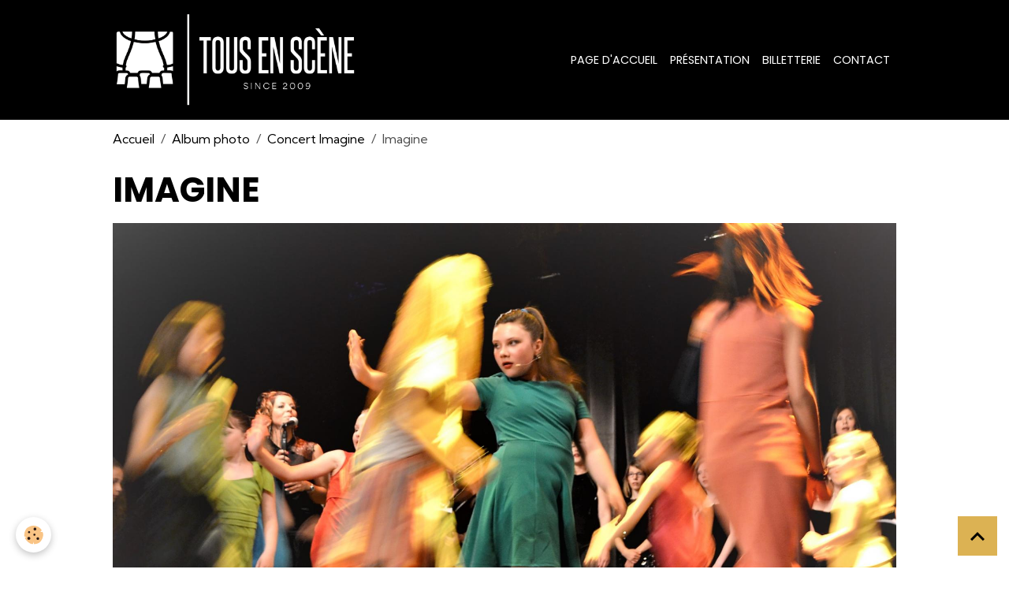

--- FILE ---
content_type: text/html; charset=UTF-8
request_url: https://www.tousenscene.net/album/concert-imagine/imagine-8.html
body_size: 17078
content:

<!DOCTYPE html>
<html lang="fr">
    <head>
        <title>Imagine</title>
        <meta name="theme-color" content="rgb(0, 0, 0)">
        <meta name="msapplication-navbutton-color" content="rgb(0, 0, 0)">
        <!-- METATAGS -->
        <!-- rebirth / basic -->
<!--[if IE]>
<meta http-equiv="X-UA-Compatible" content="IE=edge">
<![endif]-->
<meta charset="utf-8">
<meta name="viewport" content="width=device-width, initial-scale=1, shrink-to-fit=no">
    <link rel="image_src" href="https://www.tousenscene.net/medias/album/imagine-8.jpg" />
    <meta property="og:image" content="https://www.tousenscene.net/medias/album/imagine-8.jpg" />
    <link rel="canonical" href="https://www.tousenscene.net/album/concert-imagine/imagine-8.html">
<meta name="generator" content="e-monsite (e-monsite.com)">

    <link rel="icon" href="https://www.tousenscene.net/medias/site/favicon/minilogo-1.png">
    <link rel="apple-touch-icon" sizes="114x114" href="https://www.tousenscene.net/medias/site/mobilefavicon/minilogo.png?fx=c_114_114">
    <link rel="apple-touch-icon" sizes="72x72" href="https://www.tousenscene.net/medias/site/mobilefavicon/minilogo.png?fx=c_72_72">
    <link rel="apple-touch-icon" href="https://www.tousenscene.net/medias/site/mobilefavicon/minilogo.png?fx=c_57_57">
    <link rel="apple-touch-icon-precomposed" href="https://www.tousenscene.net/medias/site/mobilefavicon/minilogo.png?fx=c_57_57">

<link href="https://fonts.googleapis.com/css?family=Krona%20One:300,400,700%7CKumbh%20Sans:300,400,700&amp;display=swap" rel="stylesheet">

    
    <link rel="preconnect" href="https://fonts.googleapis.com">
    <link rel="preconnect" href="https://fonts.gstatic.com" crossorigin="anonymous">
    <link href="https://fonts.googleapis.com/css?family=Poppins:300,300italic,400,400italic,700,700italic&display=swap" rel="stylesheet">

<link href="//www.tousenscene.net/themes/combined.css?v=6_1642769533_279" rel="stylesheet">


<link rel="preload" href="//www.tousenscene.net/medias/static/themes/bootstrap_v4/js/jquery-3.6.3.min.js?v=26012023" as="script">
<script src="//www.tousenscene.net/medias/static/themes/bootstrap_v4/js/jquery-3.6.3.min.js?v=26012023"></script>
<link rel="preload" href="//www.tousenscene.net/medias/static/themes/bootstrap_v4/js/popper.min.js?v=31012023" as="script">
<script src="//www.tousenscene.net/medias/static/themes/bootstrap_v4/js/popper.min.js?v=31012023"></script>
<link rel="preload" href="//www.tousenscene.net/medias/static/themes/bootstrap_v4/js/bootstrap.min.js?v=31012023" as="script">
<script src="//www.tousenscene.net/medias/static/themes/bootstrap_v4/js/bootstrap.min.js?v=31012023"></script>
<script src="//www.tousenscene.net/themes/combined.js?v=6_1642769533_279&lang=fr"></script>
<script type="application/ld+json">
    {
        "@context" : "https://schema.org/",
        "@type" : "WebSite",
        "name" : "Tous en Scène !",
        "url" : "https://www.tousenscene.net/"
    }
</script>

<!-- Facebook Pixel Code -->
<script>
  !function(f,b,e,v,n,t,s)
  {if(f.fbq)return;n=f.fbq=function(){n.callMethod?
  n.callMethod.apply(n,arguments):n.queue.push(arguments)};
  if(!f._fbq)f._fbq=n;n.push=n;n.loaded=!0;n.version='2.0';
  n.queue=[];t=b.createElement(e);t.async=!0;
  t.src=v;s=b.getElementsByTagName(e)[0];
  s.parentNode.insertBefore(t,s)}(window, document,'script',
  'https://connect.facebook.net/en_US/fbevents.js');
  fbq('init', '2150503568609803');
  fbq('track', 'PageView');
</script>
<noscript><img height="1" width="1" style="display:center"
  src="https://www.facebook.com/tr?id=2150503568609803&ev=PageView&noscript=1"
/></noscript>
<!-- End Facebook Pixel Code -->
<link rel="shortcut icon" type="image/x-icon" href="http://i64.servimg.com/u/f64/14/84/07/90/logomi11.png">



        <!-- //METATAGS -->
            <script src="//www.tousenscene.net/medias/static/js/rgpd-cookies/jquery.rgpd-cookies.js?v=751"></script>
    <script>
                                    $(document).ready(function() {
            $.RGPDCookies({
                theme: 'bootstrap_v4',
                site: 'www.tousenscene.net',
                privacy_policy_link: '/about/privacypolicy/',
                cookies: [{"id":null,"favicon_url":"https:\/\/ssl.gstatic.com\/analytics\/20210414-01\/app\/static\/analytics_standard_icon.png","enabled":true,"model":"google_analytics","title":"Google Analytics","short_description":"Permet d'analyser les statistiques de consultation de notre site","long_description":"Indispensable pour piloter notre site internet, il permet de mesurer des indicateurs comme l\u2019affluence, les produits les plus consult\u00e9s, ou encore la r\u00e9partition g\u00e9ographique des visiteurs.","privacy_policy_url":"https:\/\/support.google.com\/analytics\/answer\/6004245?hl=fr","slug":"google-analytics"},{"id":null,"favicon_url":"","enabled":true,"model":"addthis","title":"AddThis","short_description":"Partage social","long_description":"Nous utilisons cet outil afin de vous proposer des liens de partage vers des plateformes tiers comme Twitter, Facebook, etc.","privacy_policy_url":"https:\/\/www.oracle.com\/legal\/privacy\/addthis-privacy-policy.html","slug":"addthis"}],
                modal_title: 'Gestion\u0020des\u0020cookies',
                modal_description: 'd\u00E9pose\u0020des\u0020cookies\u0020pour\u0020am\u00E9liorer\u0020votre\u0020exp\u00E9rience\u0020de\u0020navigation,\nmesurer\u0020l\u0027audience\u0020du\u0020site\u0020internet,\u0020afficher\u0020des\u0020publicit\u00E9s\u0020personnalis\u00E9es,\nr\u00E9aliser\u0020des\u0020campagnes\u0020cibl\u00E9es\u0020et\u0020personnaliser\u0020l\u0027interface\u0020du\u0020site.',
                privacy_policy_label: 'Consulter\u0020la\u0020politique\u0020de\u0020confidentialit\u00E9',
                check_all_label: 'Tout\u0020cocher',
                refuse_button: 'Refuser',
                settings_button: 'Param\u00E9trer',
                accept_button: 'Accepter',
                callback: function() {
                    // website google analytics case (with gtag), consent "on the fly"
                    if ('gtag' in window && typeof window.gtag === 'function') {
                        if (window.jsCookie.get('rgpd-cookie-google-analytics') === undefined
                            || window.jsCookie.get('rgpd-cookie-google-analytics') === '0') {
                            gtag('consent', 'update', {
                                'ad_storage': 'denied',
                                'analytics_storage': 'denied'
                            });
                        } else {
                            gtag('consent', 'update', {
                                'ad_storage': 'granted',
                                'analytics_storage': 'granted'
                            });
                        }
                    }
                }
            });
        });
    </script>
        <script async src="https://www.googletagmanager.com/gtag/js?id=G-4VN4372P6E"></script>
<script>
    window.dataLayer = window.dataLayer || [];
    function gtag(){dataLayer.push(arguments);}
    
    gtag('consent', 'default', {
        'ad_storage': 'denied',
        'analytics_storage': 'denied'
    });
    
    gtag('js', new Date());
    gtag('config', 'G-4VN4372P6E');
</script>

                                    </head>
    <body id="album_run_concert-imagine_imagine-8" data-template="default">
        

                <!-- BRAND TOP -->
        
        <!-- NAVBAR -->
                                                                <nav class="navbar navbar-expand-lg " id="navbar" data-animation="sliding">
                        <div class="container">
                                                                    <a aria-label="brand" class="navbar-brand d-inline-flex align-items-center" href="https://www.tousenscene.net/">
                                                    <img src="https://www.tousenscene.net/medias/site/logos/logobanblanc.png" alt="Tous en Scène !" class="img-fluid brand-logo mr-2 d-inline-block">
                                                                        <span class="brand-titles d-lg-flex flex-column align-items-start">
                            <span class="brand-title d-none">Tous en Scène !</span>
                                                    </span>
                                            </a>
                                                    <button id="buttonBurgerMenu" title="BurgerMenu" class="navbar-toggler collapsed" type="button" data-toggle="collapse" data-target="#menu">
                    <span></span>
                    <span></span>
                    <span></span>
                    <span></span>
                </button>
                <div class="collapse navbar-collapse flex-lg-grow-0 ml-lg-auto" id="menu">
                                                                                                                <ul class="navbar-nav navbar-menu nav-all nav-all-right">
                                                                                                                                                                                            <li class="nav-item" data-index="1">
                            <a class="nav-link" href="https://www.tousenscene.net/">
                                                                Page d'accueil
                            </a>
                                                                                </li>
                                                                                                                                                                                            <li class="nav-item" data-index="2">
                            <a class="nav-link" href="https://www.tousenscene.net/pages/presentation-1671381116.html">
                                                                Présentation
                            </a>
                                                                                </li>
                                                                                                                                                                                            <li class="nav-item" data-index="3">
                            <a class="nav-link" href="https://www.tousenscene.net/agenda/">
                                                                Billetterie
                            </a>
                                                                                </li>
                                                                                                                                                                                            <li class="nav-item" data-index="4">
                            <a class="nav-link" href="https://www.tousenscene.net/pages/contact.html">
                                                                Contact
                            </a>
                                                                                </li>
                                    </ul>
            
                                    
                    
                                        
                    
                                    </div>
                        </div>
                    </nav>

        <!-- HEADER -->
                <!-- //HEADER -->

        <!-- WRAPPER -->
                                        <div id="wrapper">

                            <main id="main">

                                                                    <div class="container">
                                                        <ol class="breadcrumb">
                                    <li class="breadcrumb-item"><a href="https://www.tousenscene.net/">Accueil</a></li>
                                                <li class="breadcrumb-item"><a href="https://www.tousenscene.net/album/">Album photo</a></li>
                                                <li class="breadcrumb-item"><a href="https://www.tousenscene.net/album/concert-imagine/">Concert Imagine</a></li>
                                                <li class="breadcrumb-item active">Imagine</li>
                        </ol>

    <script type="application/ld+json">
        {
            "@context": "https://schema.org",
            "@type": "BreadcrumbList",
            "itemListElement": [
                                {
                    "@type": "ListItem",
                    "position": 1,
                    "name": "Accueil",
                    "item": "https://www.tousenscene.net/"
                  },                                {
                    "@type": "ListItem",
                    "position": 2,
                    "name": "Album photo",
                    "item": "https://www.tousenscene.net/album/"
                  },                                {
                    "@type": "ListItem",
                    "position": 3,
                    "name": "Concert Imagine",
                    "item": "https://www.tousenscene.net/album/concert-imagine/"
                  },                                {
                    "@type": "ListItem",
                    "position": 4,
                    "name": "Imagine",
                    "item": "https://www.tousenscene.net/album/concert-imagine/imagine-8.html"
                  }                          ]
        }
    </script>
                                                </div>
                                            
                                        
                                        
                                                            <div class="view view-album" id="view-item" data-category="concert-imagine" data-id-album="5af2fd4c78fa5bb48304fd28">
    <div class="container">
        <div class="row">
            <div class="col">
                <h1 class="view-title">Imagine</h1>
                
    
<div id="site-module-4e7f1767ddc56fde4dbc9459" class="site-module" data-itemid="4e7f1767ddc56fde4dbc9459" data-siteid="4e7f17655bc86fde4dbc87cd" data-category="item"></div>


                <p class="text-center">
                    <img src="https://www.tousenscene.net/medias/album/imagine-8.jpg" alt="Imagine" class="img-fluid">
                </p>

                
                <ul class="pager">
                                            <li class="prev-page">
                            <a href="https://www.tousenscene.net/album/concert-imagine/imagine-7.html" class="page-link">
                                <i class="material-icons md-chevron_left"></i>
                                <img src="https://www.tousenscene.net/medias/album/imagine-7.jpg?fx=c_50_50" width="50" alt="">
                            </a>
                        </li>
                                        <li>
                        <a href="https://www.tousenscene.net/album/concert-imagine/" class="page-link">Retour</a>
                    </li>
                                            <li class="next-page">
                            <a href="https://www.tousenscene.net/album/concert-imagine/imagine-9.html" class="page-link">
                                <img src="https://www.tousenscene.net/medias/album/imagine-9.jpg?fx=c_50_50" width="50" alt="">
                                <i class="material-icons md-chevron_right"></i>
                            </a>
                        </li>
                                    </ul>
            </div>
        </div>
    </div>

    
</div>


                </main>

                        </div>
        <!-- //WRAPPER -->

                <footer id="footer">
                        <div class="container">
                
                                    <ul class="website-social-links">
        <li>
        <a target='_blank' href="https://www.youtube.com/channel/UCntswnRl9HcIxuR2pzZkH4A" class="btn text-youtube"><i class="sn-icon-youtube"></i></a>
    </li>
        <li>
        <a target='_blank' href="https://www.facebook.com/tesasbl" class="btn text-facebook"><i class="sn-icon-facebook"></i></a>
    </li>
        <li>
        <a target='_blank' href="https://www.instagram.com/tousensceneasbl" class="btn text-instagram"><i class="sn-icon-instagram"></i></a>
    </li>
    </ul>
                
                            </div>

                            <ul id="legal-mentions" class="footer-mentions">
    
    
    
    
    
            <li><button id="cookies" type="button" aria-label="Gestion des cookies">Gestion des cookies</button></li>
    </ul>
                    </footer>
        
        
        
            

 
    
						 	 





                <button id="scroll-to-top" class="d-none d-sm-inline-block" type="button" aria-label="Scroll top" onclick="$('html, body').animate({ scrollTop:0}, 600);">
            <i class="material-icons md-lg md-expand_less"></i>
        </button>
        
            </body>
</html>
